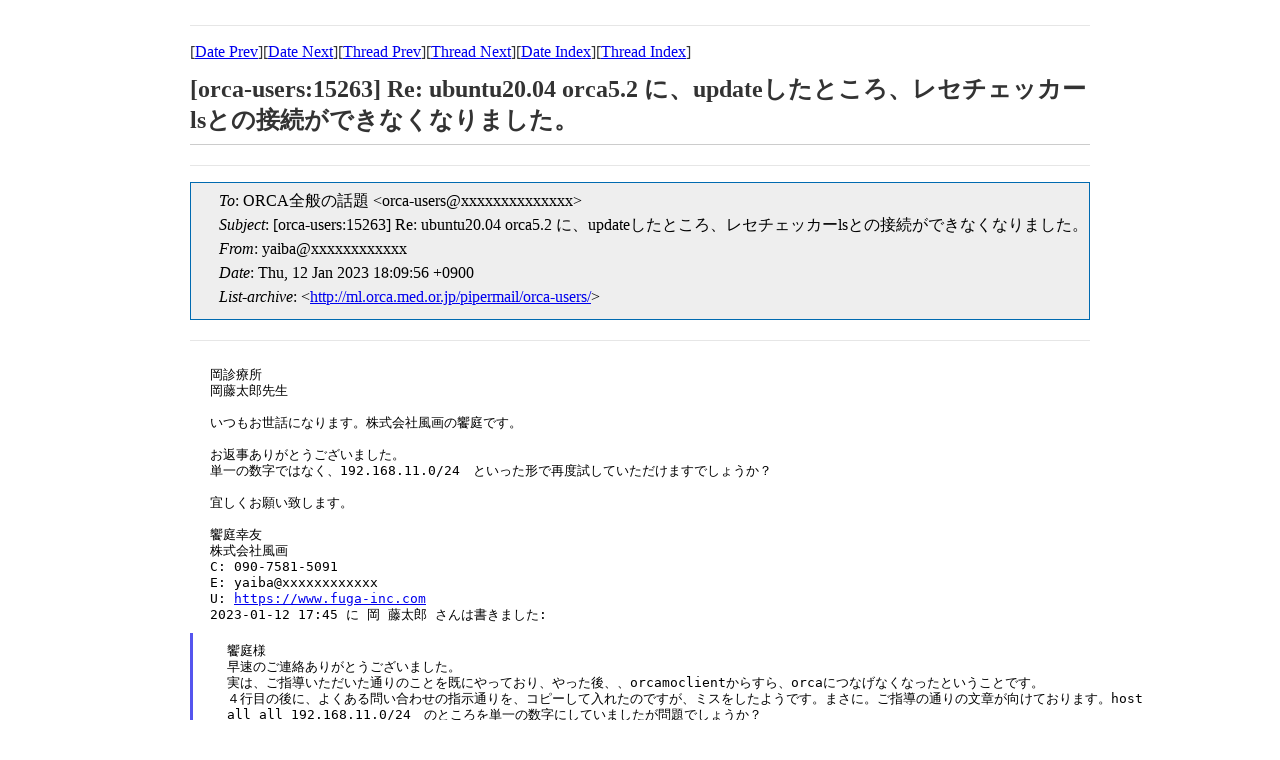

--- FILE ---
content_type: text/html
request_url: https://ml.orca.med.or.jp/orca-users/msg15259.html
body_size: 2170
content:
<!-- MHonArc v2.6.19+ -->
<!--X-Subject: [orca&#45;users:15263] Re:  =?utf&#45;8?b?dWJ1bnR1MjAuMDQgb3JjYTUuMiDjgavjgIF1cGRhdGXjgZc=?= =?utf&#45;8?b?44Gf44Go44GT44KN44CB44Os44K744OB44Kn44OD44Kr44O8bHPjgajjga4=?= =?utf&#45;8?b?5o6l57aa44GM44Gn44GN44Gq44GP44Gq44KK44G+44GX44Gf44CC?= -->
<!--X-From-R13: lnvonNshtn&#45;vap.pbz -->
<!--X-Date: Thu, 12 Jan 2023 18:09:58 +0900 (JST) -->
<!--X-Message-Id: 4c668c0fc976c7245139b8f5dd035aa4@fuga&#45;inc.com -->
<!--X-Content-Type: text/plain -->
<!--X-Reference: f91460d2&#45;93fe&#45;9cbf&#45;a350&#45;f179d69f5dfa@arion.ocn.ne.jp -->
<!--X-Reference: 123f291131662635afdc1e0bbc4c0352@fuga&#45;inc.com -->
<!--X-Reference: 86120f8d&#45;fd3d&#45;6f97&#45;8b47&#45;162332d99e3f@arion.ocn.ne.jp -->
<!--X-Head-End-->

<!doctype HTML PUBLIC "-//W3C//DTD HTML 4.0 Transitional//EN"
             "http://www.w3.org/TR/REC-html40/loose.dtd">
<html lang="ja">
<head>
<meta http-equiv="content-type" content="text/html; charset=UTF-8">
<meta http-equiv="Content-Style-Type" content="text/css">
<meta name="Keywords" content="ORCA, MailingList Archive">
<link rel="stylesheet" href="/css/ml.css" type="text/css">
<title>[orca-users:15263] Re:  ubuntu20.04 orca5.2 に、updateしたところ、レセチェッカーlsとの接続ができなくなりました。 </title>
</head>
<body>

<!--X-Body-Begin-->
<!--X-User-Header-->
<!--X-User-Header-End-->
<!--X-TopPNI-->
<hr>
[<a href="msg15258.html">Date Prev</a>][<a href="msg15260.html">Date Next</a>][<a href="msg15257.html">Thread Prev</a>][<a href="msg15261.html">Thread Next</a>][<a href="mail16.html#15259">Date Index</a>][<a href="thrd16.html#15259">Thread Index</a>]
<!--X-TopPNI-End-->
<!--X-MsgBody-->
<!--X-Subject-Header-Begin-->
<h1>[orca-users:15263] Re:  ubuntu20.04 orca5.2 に、updateしたところ、レセチェッカーlsとの接続ができなくなりました。</h1>
<hr>
<!--X-Subject-Header-End-->
<!--X-Head-of-Message-->
<ul class="head_of_message"> 
<li><em>To</em>: ORCA全般の話題 &lt;orca-users@xxxxxxxxxxxxxx&gt;</li>
<li><em>Subject</em>: [orca-users:15263] Re:  ubuntu20.04 orca5.2 に、updateしたところ、レセチェッカーlsとの接続ができなくなりました。</li>
<li><em>From</em>: yaiba@xxxxxxxxxxxx</li>
<li><em>Date</em>: Thu, 12 Jan 2023 18:09:56 +0900</li>
<li><em>List-archive</em>: &lt;<a href="http://ml.orca.med.or.jp/pipermail/orca-users/">http://ml.orca.med.or.jp/pipermail/orca-users/</a>&gt;</li>
</ul>
<!--X-Head-of-Message-End-->
<!--X-Head-Body-Sep-Begin-->
<hr>
<!--X-Head-Body-Sep-End-->
<!--X-Body-of-Message-->
<pre style="margin: 0em;">
岡診療所
岡藤太郎先生

いつもお世話になります。株式会社風画の饗庭です。

お返事ありがとうございました。
単一の数字ではなく、192.168.11.0/24　といった形で再度試していただけますでしょうか？

宜しくお願い致します。

饗庭幸友
株式会社風画
C: 090-7581-5091
E: yaiba@xxxxxxxxxxxx
U: <a  rel="nofollow" href="https://www.fuga-inc.com">https://www.fuga-inc.com</a>
2023-01-12 17:45 に 岡 藤太郎 さんは書きました:
</pre><blockquote style="border-left: #5555EE solid 0.2em; margin: 0em; padding-left: 0.85em"><pre style="margin: 0em;">
饗庭様
早速のご連絡ありがとうございました。
実は、ご指導いただいた通りのことを既にやっており、やった後、、orcamoclientからすら、orcaにつなげなくなったということです。
４行目の後に、よくある問い合わせの指示通りを、コピーして入れたのですが、ミスをしたようです。まさに。ご指導の通りの文章が向けております。host
all all 192.168.11.0/24　のところを単一の数字にしていましたが問題でしょうか？

岡診療所
岡藤太郎


</pre></blockquote><pre style="margin: 0em;">

</pre>
<!--X-Body-of-Message-End-->
<!--X-MsgBody-End-->
<!--X-Follow-Ups-->
<hr>
<ul><li><strong>Follow-Ups</strong>:
<ul>
<li><strong><a name="15261" href="msg15261.html">[orca-users:15265] Re:  ubuntu20.04 orca5.2 に、updateしたところ、レセチェッカーlsとの接続ができなくなりました。</a></strong>
<ul><li><em>From:</em> 岡 藤太郎</li></ul></li>
</ul></li></ul>
<!--X-Follow-Ups-End-->
<!--X-References-->
<ul><li><strong>References</strong>:
<ul>
<li><strong><a name="15254" href="msg15254.html">[orca-users:15258]  ubuntu20.04 orca5.2 に、updateしたところ、レセチェッカーlsとの接続ができなくなりました。</a></strong>
<ul><li><em>From:</em> 岡 藤太郎</li></ul></li>
<li><strong><a name="15255" href="msg15255.html">[orca-users:15259] Re:  ubuntu20.04 orca5.2 に、updateしたところ、レセチェッカーlsとの接続ができなくなりました。</a></strong>
<ul><li><em>From:</em> yaiba</li></ul></li>
<li><strong><a name="15257" href="msg15257.html">[orca-users:15261] Re:  ubuntu20.04 orca5.2 に、updateしたところ、レセチェッカーlsとの接続ができなくなりました。</a></strong>
<ul><li><em>From:</em> 岡 藤太郎</li></ul></li>
</ul></li></ul>
<!--X-References-End-->
<!--X-BotPNI-->
<ul>
<li>Prev by Date:
<strong><a href="msg15258.html">[orca-users:15262] Re:  ubuntu20.04 orca5.2 に、updateしたところ、レセチェッカーlsとの接続ができなくなりました。</a></strong>
</li>
<li>Next by Date:
<strong><a href="msg15260.html">[orca-users:15264] Re:  ubuntu20.04 orca5.2 に、updateしたところ、レセチェッカーlsとの接続ができなくなりました。</a></strong>
</li>
<li>Previous by thread:
<strong><a href="msg15257.html">[orca-users:15261] Re:  ubuntu20.04 orca5.2 に、updateしたところ、レセチェッカーlsとの接続ができなくなりました。</a></strong>
</li>
<li>Next by thread:
<strong><a href="msg15261.html">[orca-users:15265] Re:  ubuntu20.04 orca5.2 に、updateしたところ、レセチェッカーlsとの接続ができなくなりました。</a></strong>
</li>
<li>Index(es):
<ul>
<li><a href="mail16.html#15259"><strong>Date</strong></a></li>
<li><a href="thrd16.html#15259"><strong>Thread</strong></a></li>
</ul>
</li>
</ul>

<!--X-BotPNI-End-->
<!--X-User-Footer-->
<!--X-User-Footer-End-->
</body>
</html>
